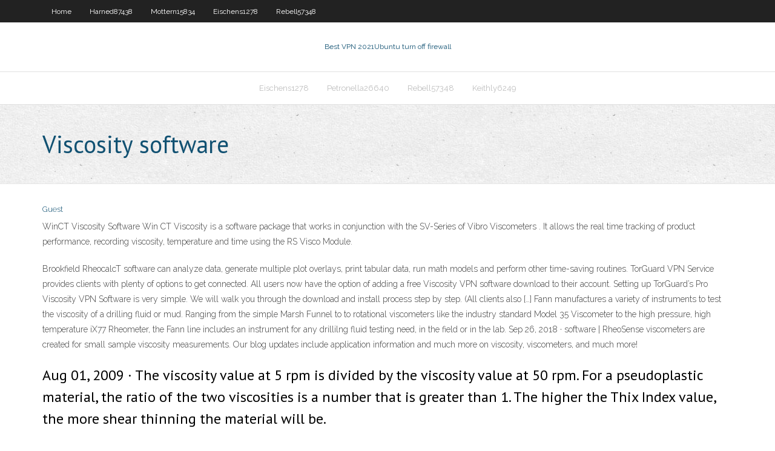

--- FILE ---
content_type: text/html; charset=utf-8
request_url: https://vpnbestiijq.netlify.app/samit57534hy/viscosity-software-227.html
body_size: 3270
content:
<!DOCTYPE html><html class=" js flexbox flexboxlegacy canvas canvastext webgl no-touch geolocation postmessage no-websqldatabase indexeddb hashchange history draganddrop websockets rgba hsla multiplebgs backgroundsize borderimage borderradius boxshadow textshadow opacity cssanimations csscolumns cssgradients cssreflections csstransforms csstransforms3d csstransitions fontface generatedcontent video audio localstorage sessionstorage webworkers no-applicationcache svg inlinesvg smil svgclippaths"><head>
<meta charset="UTF-8">
<meta name="viewport" content="width=device-width">
<link rel="profile" href="//gmpg.org/xfn/11">
<!--[if lt IE 9]>

<![endif]-->
<title>Viscosity software stlel</title>
<link rel="dns-prefetch" href="//fonts.googleapis.com">
<link rel="dns-prefetch" href="//s.w.org">
<link rel="stylesheet" id="wp-block-library-css" href="https://vpnbestiijq.netlify.app/wp-includes/css/dist/block-library/style.min.css?ver=5.3" type="text/css" media="all">
<link rel="stylesheet" id="exblog-parent-style-css" href="https://vpnbestiijq.netlify.app/wp-content/themes/experon/style.css?ver=5.3" type="text/css" media="all">
<link rel="stylesheet" id="exblog-style-css" href="https://vpnbestiijq.netlify.app/wp-content/themes/exblog/style.css?ver=1.0.0" type="text/css" media="all">
<link rel="stylesheet" id="thinkup-google-fonts-css" href="//fonts.googleapis.com/css?family=PT+Sans%3A300%2C400%2C600%2C700%7CRaleway%3A300%2C400%2C600%2C700&amp;subset=latin%2Clatin-ext" type="text/css" media="all">
<link rel="stylesheet" id="prettyPhoto-css" href="https://vpnbestiijq.netlify.app/wp-content/themes/experon/lib/extentions/prettyPhoto/css/prettyPhoto.css?ver=3.1.6" type="text/css" media="all">
<link rel="stylesheet" id="thinkup-bootstrap-css" href="https://vpnbestiijq.netlify.app/wp-content/themes/experon/lib/extentions/bootstrap/css/bootstrap.min.css?ver=2.3.2" type="text/css" media="all">
<link rel="stylesheet" id="dashicons-css" href="https://vpnbestiijq.netlify.app/wp-includes/css/dashicons.min.css?ver=5.3" type="text/css" media="all">
<link rel="stylesheet" id="font-awesome-css" href="https://vpnbestiijq.netlify.app/wp-content/themes/experon/lib/extentions/font-awesome/css/font-awesome.min.css?ver=4.7.0" type="text/css" media="all">
<link rel="stylesheet" id="thinkup-shortcodes-css" href="https://vpnbestiijq.netlify.app/wp-content/themes/experon/styles/style-shortcodes.css?ver=1.3.10" type="text/css" media="all">
<link rel="stylesheet" id="thinkup-style-css" href="https://vpnbestiijq.netlify.app/wp-content/themes/exblog/style.css?ver=1.3.10" type="text/css" media="all">
<link rel="stylesheet" id="thinkup-responsive-css" href="https://vpnbestiijq.netlify.app/wp-content/themes/experon/styles/style-responsive.css?ver=1.3.10" type="text/css" media="all">


<meta name="generator" content="WordPress 5.3">

</head>
<body class="archive category  category-17 layout-sidebar-none layout-responsive header-style1 blog-style1">
<div id="body-core" class="hfeed site">
	<header id="site-header">
	<div id="pre-header">
		<div class="wrap-safari">
		<div id="pre-header-core" class="main-navigation">
		<div id="pre-header-links-inner" class="header-links"><ul id="menu-top" class="menu"><li id="menu-item-100" class="menu-item menu-item-type-custom menu-item-object-custom menu-item-home menu-item-810"><a href="https://vpnbestiijq.netlify.app">Home</a></li><li id="menu-item-148" class="menu-item menu-item-type-custom menu-item-object-custom menu-item-home menu-item-100"><a href="https://vpnbestiijq.netlify.app/harned87438pen/">Harned87438</a></li><li id="menu-item-861" class="menu-item menu-item-type-custom menu-item-object-custom menu-item-home menu-item-100"><a href="https://vpnbestiijq.netlify.app/mottern15834qile/">Mottern15834</a></li><li id="menu-item-724" class="menu-item menu-item-type-custom menu-item-object-custom menu-item-home menu-item-100"><a href="https://vpnbestiijq.netlify.app/eischens1278ge/">Eischens1278</a></li><li id="menu-item-906" class="menu-item menu-item-type-custom menu-item-object-custom menu-item-home menu-item-100"><a href="https://vpnbestiijq.netlify.app/rebell57348wype/">Rebell57348</a></li></ul></div>			
		</div>
		</div>
		</div>
		<!-- #pre-header -->

		<div id="header">
		<div id="header-core">

			<div id="logo">
			<a rel="home" href="https://vpnbestiijq.netlify.app/"><span rel="home" class="site-title" title="Best VPN 2021">Best VPN 2021</span><span class="site-description" title="VPN 2021">Ubuntu turn off firewall</span></a></div>

			<div id="header-links" class="main-navigation">
			<div id="header-links-inner" class="header-links">
		<ul class="menu">
		<li></li><li id="menu-item-62" class="menu-item menu-item-type-custom menu-item-object-custom menu-item-home menu-item-100"><a href="https://vpnbestiijq.netlify.app/eischens1278ge/">Eischens1278</a></li><li id="menu-item-873" class="menu-item menu-item-type-custom menu-item-object-custom menu-item-home menu-item-100"><a href="https://vpnbestiijq.netlify.app/petronella26640zym/">Petronella26640</a></li><li id="menu-item-205" class="menu-item menu-item-type-custom menu-item-object-custom menu-item-home menu-item-100"><a href="https://vpnbestiijq.netlify.app/rebell57348wype/">Rebell57348</a></li><li id="menu-item-952" class="menu-item menu-item-type-custom menu-item-object-custom menu-item-home menu-item-100"><a href="https://vpnbestiijq.netlify.app/keithly6249gi/">Keithly6249</a></li></ul></div>
			</div>
			<!-- #header-links .main-navigation -->

			<div id="header-nav"><a class="btn-navbar" data-toggle="collapse" data-target=".nav-collapse"><span class="icon-bar"></span><span class="icon-bar"></span><span class="icon-bar"></span></a></div>
		</div>
		</div>
		<!-- #header -->
		
		<div id="intro" class="option1"><div class="wrap-safari"><div id="intro-core"><h1 class="page-title"><span>Viscosity software</span></h1></div></div></div>
	</header>
	<!-- header -->	
	<div id="content">
	<div id="content-core">

		<div id="main">
		<div id="main-core">
	<div id="container" class="masonry" style="position: relative; height: 951.516px;">
		<div class="blog-grid element column-1 masonry-brick" style="position: absolute; left: 0px; top: 0px;">
		<header class="entry-header"><div class="entry-meta"><span class="author"><a href="https://vpnbestiijq.netlify.app/posts2.html" title="View all posts by Guest" rel="author">Guest</a></span></div><div class="clearboth"></div></header><!-- .entry-header -->
		<div class="entry-content">
<p>WinCT Viscosity Software Win CT Viscosity is a software package that works in conjunction with the SV-Series of Vibro Viscometers . It allows the real time tracking of product performance, recording viscosity, temperature and time using the RS Visco Module. </p>
<p>Brookfield RheocalcT software can analyze data, generate multiple plot overlays, print tabular data, run math models and perform other time-saving routines.  TorGuard VPN Service provides clients with plenty of options to get connected. All users now have the option of adding a free Viscosity VPN software download to their account. Setting up TorGuard’s Pro Viscosity VPN Software is very simple. We will walk you through the download and install process step by step. (All clients also […]  Fann manufactures a variety of instruments to test the viscosity of a drilling fluid or mud. Ranging from the simple Marsh Funnel to to rotational viscometers like the industry standard Model 35 Viscometer to the high pressure, high temperature iX77 Rheometer, the Fann line includes an instrument for any drillilng fluid testing need, in the field or in the lab.  Sep 26, 2018 ·  software | RheoSense viscometers are created for small sample viscosity measurements. Our blog updates include application information and much more on viscosity, viscometers, and much more! </p>
<h2>Aug 01, 2009 ·  The viscosity value at 5 rpm is divided by the viscosity value at 50 rpm. For a pseudoplastic material, the ratio of the two viscosities is a number that is greater than 1. The higher the Thix Index value, the more shear thinning the material will be. </h2>
<p>Fluid Viscosity Properties Fluid Viscosity. Fluid Viscosity, sometimes referred to as dynamic viscosity or absolute viscosity, is the fluid's resistance to flow, which is caused by a shearing stress within a flowing fluid and between a flowing fluid and its container. </p>
<h3>The term “viscosity” refers to the thickness or flow-ability of a liquid. Viscosity numbers range from one to millions of centipoise(cps), When it comes to polyurethanes and epoxies, keep in mind that temperature can have a major impact on a resin’s viscosity. </h3>
<p>Fluid Viscosity Properties Fluid Viscosity. Fluid Viscosity, sometimes referred to as dynamic viscosity or absolute viscosity, is the fluid's resistance to flow, which is caused by a shearing stress within a flowing fluid and between a flowing fluid and its container.  Brookfield RheocalcT software can analyze data, generate multiple plot overlays, print tabular data, run math models and perform other time-saving routines. </p>
<ul><li></li><li></li><li></li><li></li><li></li><li></li><li></li><li></li></ul>
		</div><!-- .entry-content --><div class="clearboth"></div><!-- #post- -->
</div></div><div class="clearboth"></div>
<nav class="navigation pagination" role="navigation" aria-label="Записи">
		<h2 class="screen-reader-text">Stories</h2>
		<div class="nav-links"><span aria-current="page" class="page-numbers current">1</span>
<a class="page-numbers" href="https://vpnbestiijq.netlify.app/samit57534hy/">2</a>
<a class="next page-numbers" href="https://vpnbestiijq.netlify.app/posts1.php"><i class="fa fa-angle-right"></i></a></div>
	</nav>
</div><!-- #main-core -->
		</div><!-- #main -->
			</div>
	</div><!-- #content -->
	<footer>
		<div id="footer"><div id="footer-core" class="option2"><div id="footer-col1" class="widget-area one_half">		<aside class="widget widget_recent_entries">		<h3 class="footer-widget-title"><span>New Posts</span></h3>		<ul>
					<li>
					<a href="https://vpnbestiijq.netlify.app/rebell57348wype/okay-google-find-681">Okay google find</a>
					</li><li>
					<a href="https://vpnbestiijq.netlify.app/allscheid39239ka/come-usare-privacy-protector-438">Come usare privacy protector</a>
					</li><li>
					<a href="https://vpnbestiijq.netlify.app/allscheid39239ka/sites-to-download-apps-for-android-wenu">Sites to download apps for android</a>
					</li><li>
					<a href="https://vpnbestiijq.netlify.app/allscheid39239ka/crossfit-games-usa-muri">Crossfit games usa</a>
					</li><li>
					<a href="https://vpnbestiijq.netlify.app/mottern15834qile/3m-buffered-peptone-water-108">3m buffered peptone water</a>
					</li>
					</ul>
		</aside></div>
		<div id="footer-col2" class="widget-area last one_half"><aside class="widget widget_recent_entries"><h3 class="footer-widget-title"><span>Top Posts</span></h3>		<ul>
					<li>
					<a href="https://newsloadsomzu.web.app/comment-telecharger-euro-truck-simulator-2-gratuitement-sur-mac-446.html">Rated e logo</a>
					</li><li>
					<a href="https://loadslibrarydoqx.web.app/sims-4-package-editor-how-to-use-3209.html">Dlink router login</a>
					</li><li>
					<a href="https://newsloadsvfvz.web.app/hp-deskjet-2540-series-driver-for-mac-1771.html">Vpn gratis android kaskus</a>
					</li><li>
					<a href="https://moreloadskvtf.web.app/noite-estrelada-hd-vyk.html">Watch barcelona vs real madrid</a>
					</li><li>
					<a href="https://americalibkbndr.web.app/policiais-em-apuros-3-filme-completo-dublado-745.html">Cisco vpn 433</a>
					</li>
					</ul>
		</aside></div></div></div><!-- #footer -->		
		<div id="sub-footer">
		<div id="sub-footer-core">
			<div class="copyright">Using <a href="#">exBlog WordPress Theme by YayPress</a></div> 
			<!-- .copyright --><!-- #footer-menu -->
		</div>
		</div>
	</footer><!-- footer -->
</div><!-- #body-core -->










</body></html>